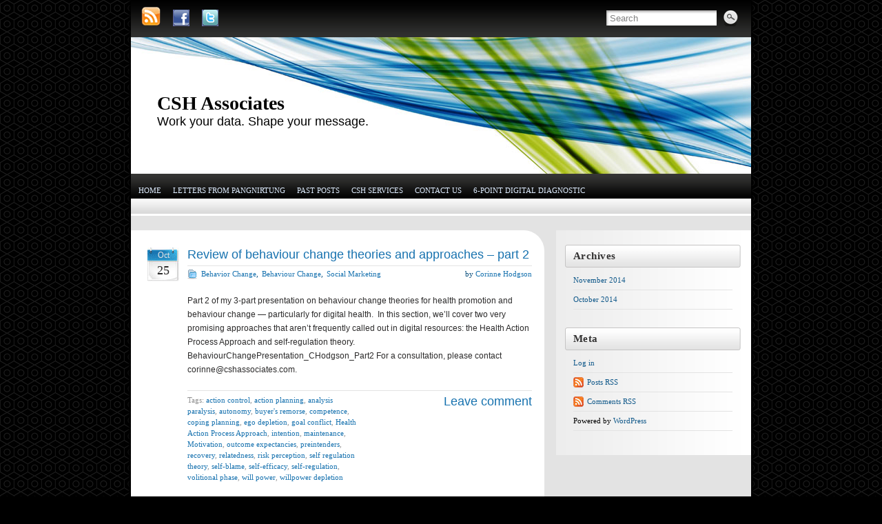

--- FILE ---
content_type: text/html; charset=UTF-8
request_url: http://www.cshassociates.com/tag/maintenance
body_size: 5988
content:
<!DOCTYPE html PUBLIC "-//W3C//DTD XHTML 1.0 Strict//EN" "http://www.w3.org/TR/xhtml1/DTD/xhtml1-strict.dtd">
<html xmlns="http://www.w3.org/1999/xhtml" lang="en-US">
<head profile="http://gmpg.org/xfn/11">
    <meta http-equiv="Content-Type" content="text/html; charset=UTF-8" />
    <title>  maintenance &raquo; CSH Associates</title>
	<link rel="pingback" href="http://www.cshassociates.com/xmlrpc.php" /> 
      <!--[if lte IE 6]>
      	  <style>#container{background:none !important;}</style>
          <script>
          sfHover = function() {
              var sfEls = document.getElementById("menu").getElementsByTagName("LI");
              for (var i=0; i<sfEls.length; i++) {
                  sfEls[i].onmouseover=function() {
                      this.className+=" sfhover";
                  }
                  sfEls[i].onmouseout=function() {
                      this.className=this.className.replace(new RegExp(" sfhover\\b"), "");
                  }
              }
          }
          if (window.attachEvent) window.attachEvent("onload", sfHover);
		  </script>
      <![endif]-->
       
    <link rel="alternate" type="application/rss+xml" title="CSH Associates &raquo; Feed" href="http://www.cshassociates.com/feed" />
<link rel="alternate" type="application/rss+xml" title="CSH Associates &raquo; Comments Feed" href="http://www.cshassociates.com/comments/feed" />
<link rel="alternate" type="application/rss+xml" title="CSH Associates &raquo; maintenance Tag Feed" href="http://www.cshassociates.com/tag/maintenance/feed" />
		<script type="text/javascript">
			window._wpemojiSettings = {"baseUrl":"http:\/\/s.w.org\/images\/core\/emoji\/72x72\/","ext":".png","source":{"concatemoji":"http:\/\/www.cshassociates.com\/wp-includes\/js\/wp-emoji-release.min.js?ver=4.2.1"}};
			!function(a,b,c){function d(a){var c=b.createElement("canvas"),d=c.getContext&&c.getContext("2d");return d&&d.fillText?(d.textBaseline="top",d.font="600 32px Arial","flag"===a?(d.fillText(String.fromCharCode(55356,56812,55356,56807),0,0),c.toDataURL().length>3e3):(d.fillText(String.fromCharCode(55357,56835),0,0),0!==d.getImageData(16,16,1,1).data[0])):!1}function e(a){var c=b.createElement("script");c.src=a,c.type="text/javascript",b.getElementsByTagName("head")[0].appendChild(c)}var f;c.supports={simple:d("simple"),flag:d("flag")},c.supports.simple&&c.supports.flag||(f=c.source||{},f.concatemoji?e(f.concatemoji):f.wpemoji&&f.twemoji&&(e(f.twemoji),e(f.wpemoji)))}(window,document,window._wpemojiSettings);
		</script>
		<style type="text/css">
img.wp-smiley,
img.emoji {
	display: inline !important;
	border: none !important;
	box-shadow: none !important;
	height: 1em !important;
	width: 1em !important;
	margin: 0 .07em !important;
	vertical-align: -0.1em !important;
	background: none !important;
	padding: 0 !important;
}
</style>
<link rel='stylesheet' id='graphene-stylesheet-css'  href='http://www.cshassociates.com/wp-content/themes/graphene/style.css?ver=4.2.1' type='text/css' media='screen' />
<script type='text/javascript' src='http://www.cshassociates.com/wp-includes/js/jquery/jquery.js?ver=1.11.2'></script>
<script type='text/javascript' src='http://www.cshassociates.com/wp-includes/js/jquery/jquery-migrate.min.js?ver=1.2.1'></script>
<link rel="EditURI" type="application/rsd+xml" title="RSD" href="http://www.cshassociates.com/xmlrpc.php?rsd" />
<link rel="wlwmanifest" type="application/wlwmanifest+xml" href="http://www.cshassociates.com/wp-includes/wlwmanifest.xml" /> 
<meta name="generator" content="WordPress 4.2.1" />
    
    
            
</head><body class="archive tag tag-maintenance tag-130">
	<div id="container">
    	<div id="top-bar">
        	
            	<a href="/feed" title="Subscribe to our feed" alt="Subscribe to our feed" class=""><img src="http://www.cshassociates.com/wp-content/themes/graphene/images/rss.png" /></a>
				<a href="http://www.facebook.com/pages/CSH-Associates/153444751367719?v=wall" title="Join CSH on Facebook" alt="Join CSH on Facebook" class=""><img src="http://www.cshassociates.com/wp-content/themes/graphene/images/fb.gif" /></a>
				<a href="http://twitter.com/#!/CorinneHodgson" title="Follow CSH on Twitter" alt="Follow CSH on Twitter" class=""><img src="http://www.cshassociates.com/wp-content/themes/graphene/images/tw.gif" /></a>
                
            
            
                        <div id="top_search">
            <form class="searchform" method="get" action="http://www.cshassociates.com">
    <p class="clearfix default_searchform">
        <input type="text" name="s" onblur="if (this.value == '') {this.value = 'Search';}" onfocus="if (this.value == 'Search') {this.value = '';}" value="Search" />
        <button type="submit"><span>Search</span></button>
    </p>
    </form>                        </div>
        </div>
                <div id="header" style="background-image:url(http://www.cshassociates.com/wp-content/themes/graphene/images/headers/flow.jpg);">
        	        
        	<h1  style="color:#000000;" class="header_title"><a  style="color:#000000;" href="http://www.cshassociates.com" title="Go back to the front page">CSH Associates</a></h1>
            <h2  style="color:#000000;" class="header_desc">Work your data. Shape your message.</h2>
                    </div>
        <div id="nav">
        	<!-- BEGIN dynamically generated and highlighted menu -->
        			<ul id="menu" class="clearfix">
                        <li ><a href="http://www.cshassociates.com">Home</a></li>
                        <li class="page_item page-item-345"><a href="http://www.cshassociates.com/letters-from-pangnirtung">Letters from Pangnirtung</a></li>
<li class="page_item page-item-286"><a href="http://www.cshassociates.com/past-posts">Past Posts</a></li>
<li class="page_item page-item-8"><a href="http://www.cshassociates.com/csh-services">CSH Services</a></li>
<li class="page_item page-item-12"><a href="http://www.cshassociates.com/contact-us">Contact Us</a></li>
<li class="page_item page-item-332"><a href="http://www.cshassociates.com/6-point-digital-diagnostic">6-Point Digital Diagnostic</a></li>
        </ul>
            
                        <!-- END dynamically generated and highlighted menu -->
        </div>
        
                
        <div id="content" class="clearfix">
        	        	<div id="content-main" class="clearfix">
            	
		            <div id="post-315" class="clearfix post post-315 type-post status-publish format-standard hentry category-behavior-change category-behaviour-change category-social-marketing tag-action-control tag-action-planning tag-analysis-paralysis tag-autonomy tag-buyers-remorse tag-competence tag-coping-planning tag-ego-depletion tag-goal-conflict tag-health-action-process-approach tag-intention tag-maintenance tag-motivation tag-outcome-expectancies tag-preintenders tag-recovery tag-relatedness tag-risk-perception tag-self-regulation-theory tag-self-blame tag-self-efficacy tag-self-regulation tag-volitional-phase tag-will-power tag-willpower-depletion">
            
            	                                
                                                <div class="date">
                    <p class="default_date">Oct<br /><span>25</span></p>
                                    </div>
                                
                <div class="entry clearfix">
                
                	                    <h2 class="post-title">
                    	<a href="http://www.cshassociates.com/review-of-behaviour-change-theories-and-approaches-part-2" rel="bookmark" title="Permalink to Review of behaviour change theories and approaches &#8211; part 2">Review of behaviour change theories and approaches &#8211; part 2</a>
                                        </h2>
                    
					                    <div class="post-meta clearfix">
                    	
						                                                <ul class="meta_categories">
                            <li><a href="http://www.cshassociates.com/category/behavior-change" rel="category tag">Behavior Change</a>,</li>
<li><a href="http://www.cshassociates.com/category/behaviour-change" rel="category tag">Behaviour Change</a>,</li>
<li><a href="http://www.cshassociates.com/category/social-marketing" rel="category tag">Social Marketing</a></li>
                        </ul>
                                                
                                                                        <p class="post-author">
							by <a href="http://www.cshassociates.com/author/admin" title="Posts by Corinne Hodgson" rel="author">Corinne Hodgson</a>                        </p>
                                                
                                            </div>
                    
                                        <div class="entry-content clearfix">
                    	                        
                    	                        	<p>Part 2 of my 3-part presentation on behaviour change theories for health promotion and behaviour change &#8212; particularly for digital health.  In this section, we&#8217;ll cover two very promising approaches that aren&#8217;t frequently called out in digital resources: the Health Action Process Approach and self-regulation theory. BehaviourChangePresentation_CHodgson_Part2 For a consultation, please contact corinne@cshassociates.com.</p>
                                                                        
                                                
                    </div>
                    
                                        <div class="entry-footer clearfix">
                    	                                                <p class="post-tags">Tags: <a href="http://www.cshassociates.com/tag/action-control" rel="tag">action control</a>, <a href="http://www.cshassociates.com/tag/action-planning" rel="tag">action planning</a>, <a href="http://www.cshassociates.com/tag/analysis-paralysis" rel="tag">analysis paralysis</a>, <a href="http://www.cshassociates.com/tag/autonomy" rel="tag">autonomy</a>, <a href="http://www.cshassociates.com/tag/buyers-remorse" rel="tag">buyer's remorse</a>, <a href="http://www.cshassociates.com/tag/competence" rel="tag">competence</a>, <a href="http://www.cshassociates.com/tag/coping-planning" rel="tag">coping planning</a>, <a href="http://www.cshassociates.com/tag/ego-depletion" rel="tag">ego depletion</a>, <a href="http://www.cshassociates.com/tag/goal-conflict" rel="tag">goal conflict</a>, <a href="http://www.cshassociates.com/tag/health-action-process-approach" rel="tag">Health Action Process Approach</a>, <a href="http://www.cshassociates.com/tag/intention" rel="tag">intention</a>, <a href="http://www.cshassociates.com/tag/maintenance" rel="tag">maintenance</a>, <a href="http://www.cshassociates.com/tag/motivation" rel="tag">Motivation</a>, <a href="http://www.cshassociates.com/tag/outcome-expectancies" rel="tag">outcome expectancies</a>, <a href="http://www.cshassociates.com/tag/preintenders" rel="tag">preintenders</a>, <a href="http://www.cshassociates.com/tag/recovery" rel="tag">recovery</a>, <a href="http://www.cshassociates.com/tag/relatedness" rel="tag">relatedness</a>, <a href="http://www.cshassociates.com/tag/risk-perception" rel="tag">risk perception</a>, <a href="http://www.cshassociates.com/tag/self-regulation-theory" rel="tag">self regulation theory</a>, <a href="http://www.cshassociates.com/tag/self-blame" rel="tag">self-blame</a>, <a href="http://www.cshassociates.com/tag/self-efficacy" rel="tag">self-efficacy</a>, <a href="http://www.cshassociates.com/tag/self-regulation" rel="tag">self-regulation</a>, <a href="http://www.cshassociates.com/tag/volitional-phase" rel="tag">volitional phase</a>, <a href="http://www.cshassociates.com/tag/will-power" rel="tag">will power</a>, <a href="http://www.cshassociates.com/tag/willpower-depletion" rel="tag">willpower depletion</a></p>
                                                
						                                                	<p class="comment-link"><a href="http://www.cshassociates.com/review-of-behaviour-change-theories-and-approaches-part-2#respond">Leave comment</a></p>
                                                
                                            </div>
                </div>
            </div>
                        
                                    
                                    
	            <div id="post-306" class="clearfix post post-306 type-post status-publish format-standard hentry category-behavior-change category-behaviour-change category-social-marketing tag-achievement-goal tag-action tag-amotivation tag-approach-goal tag-autonomy tag-avoidance-goal tag-behavior-change-2 tag-behaviour-change tag-competence tag-contemplation tag-entity-mindset tag-external-motivation tag-extrinsic-motivation tag-identified tag-incremental-mindset tag-integrated tag-intrinsic-motivation tag-introjected-motivation tag-maintenance tag-mastery tag-mindset tag-performance tag-precontemplation tag-preparation tag-psychology tag-relatedness tag-self-theory tag-self-determination-theory tag-social-cognitive-theory tag-stages-of-change tag-theories tag-theory-of-planned-behaviour tag-theory-of-reasoned-action tag-transtheoretical-model-of-change">
            
            	                                
                                                <div class="date">
                    <p class="default_date">Oct<br /><span>19</span></p>
                                    </div>
                                
                <div class="entry clearfix">
                
                	                    <h2 class="post-title">
                    	<a href="http://www.cshassociates.com/review-of-behaviour-change-theories-and-approaches-part-1" rel="bookmark" title="Permalink to Review of behaviour change theories and approaches  &#8211; part 1">Review of behaviour change theories and approaches  &#8211; part 1</a>
                                        </h2>
                    
					                    <div class="post-meta clearfix">
                    	
						                                                <ul class="meta_categories">
                            <li><a href="http://www.cshassociates.com/category/behavior-change" rel="category tag">Behavior Change</a>,</li>
<li><a href="http://www.cshassociates.com/category/behaviour-change" rel="category tag">Behaviour Change</a>,</li>
<li><a href="http://www.cshassociates.com/category/social-marketing" rel="category tag">Social Marketing</a></li>
                        </ul>
                                                
                                                                        <p class="post-author">
							by <a href="http://www.cshassociates.com/author/admin" title="Posts by Corinne Hodgson" rel="author">Corinne Hodgson</a>                        </p>
                                                
                                            </div>
                    
                                        <div class="entry-content clearfix">
                    	                        
                    	                        	<p>Part 1 of a 3-part presentation on behaviour change options for health promotion and behaviour change.Anyone developing tools for behaviour change &#8212; particularly interactive etools or apps &#8212; should be aware of these theories.</p>
                                                                        
                                                
                    </div>
                    
                                        <div class="entry-footer clearfix">
                    	                                                <p class="post-tags">Tags: <a href="http://www.cshassociates.com/tag/achievement-goal" rel="tag">achievement goal</a>, <a href="http://www.cshassociates.com/tag/action" rel="tag">action</a>, <a href="http://www.cshassociates.com/tag/amotivation" rel="tag">amotivation</a>, <a href="http://www.cshassociates.com/tag/approach-goal" rel="tag">approach goal</a>, <a href="http://www.cshassociates.com/tag/autonomy" rel="tag">autonomy</a>, <a href="http://www.cshassociates.com/tag/avoidance-goal" rel="tag">avoidance goal</a>, <a href="http://www.cshassociates.com/tag/behavior-change-2" rel="tag">Behavior change</a>, <a href="http://www.cshassociates.com/tag/behaviour-change" rel="tag">Behaviour Change</a>, <a href="http://www.cshassociates.com/tag/competence" rel="tag">competence</a>, <a href="http://www.cshassociates.com/tag/contemplation" rel="tag">contemplation</a>, <a href="http://www.cshassociates.com/tag/entity-mindset" rel="tag">entity mindset</a>, <a href="http://www.cshassociates.com/tag/external-motivation" rel="tag">external motivation</a>, <a href="http://www.cshassociates.com/tag/extrinsic-motivation" rel="tag">extrinsic motivation</a>, <a href="http://www.cshassociates.com/tag/identified" rel="tag">identified</a>, <a href="http://www.cshassociates.com/tag/incremental-mindset" rel="tag">incremental mindset</a>, <a href="http://www.cshassociates.com/tag/integrated" rel="tag">integrated</a>, <a href="http://www.cshassociates.com/tag/intrinsic-motivation" rel="tag">intrinsic motivation</a>, <a href="http://www.cshassociates.com/tag/introjected-motivation" rel="tag">introjected motivation</a>, <a href="http://www.cshassociates.com/tag/maintenance" rel="tag">maintenance</a>, <a href="http://www.cshassociates.com/tag/mastery" rel="tag">mastery</a>, <a href="http://www.cshassociates.com/tag/mindset" rel="tag">mindset</a>, <a href="http://www.cshassociates.com/tag/performance" rel="tag">performance</a>, <a href="http://www.cshassociates.com/tag/precontemplation" rel="tag">precontemplation</a>, <a href="http://www.cshassociates.com/tag/preparation" rel="tag">preparation</a>, <a href="http://www.cshassociates.com/tag/psychology" rel="tag">psychology</a>, <a href="http://www.cshassociates.com/tag/relatedness" rel="tag">relatedness</a>, <a href="http://www.cshassociates.com/tag/self-theory" rel="tag">self theory</a>, <a href="http://www.cshassociates.com/tag/self-determination-theory" rel="tag">self-determination theory</a>, <a href="http://www.cshassociates.com/tag/social-cognitive-theory" rel="tag">Social Cognitive Theory</a>, <a href="http://www.cshassociates.com/tag/stages-of-change" rel="tag">stages of change</a>, <a href="http://www.cshassociates.com/tag/theories" rel="tag">theories</a>, <a href="http://www.cshassociates.com/tag/theory-of-planned-behaviour" rel="tag">Theory of Planned Behaviour</a>, <a href="http://www.cshassociates.com/tag/theory-of-reasoned-action" rel="tag">Theory of Reasoned Action</a>, <a href="http://www.cshassociates.com/tag/transtheoretical-model-of-change" rel="tag">Transtheoretical Model of Change</a></p>
                                                
						                                                	<p class="comment-link"><a href="http://www.cshassociates.com/review-of-behaviour-change-theories-and-approaches-part-1#respond">Leave comment</a></p>
                                                
                                            </div>
                </div>
            </div>
                        
                                    
                                    
	    
                    			<div class="post-nav clearfix">
			<p id="previous"></p>
			<p id="next-post"></p>
		</div>
        
        
        	        

            
	</div><!-- #content-main -->
<div id="sidebar_right" class="sidebar">

	
       
    
	        
    <div class="sidebar-wrap clearfix">
    <h3>Archives</h3>
        <ul>
        	<li><a href='http://www.cshassociates.com/2014/11'>November 2014</a></li>
	<li><a href='http://www.cshassociates.com/2014/10'>October 2014</a></li>
        </ul>
    </div>
    
    <div class="sidebar-wrap clearfix">
    <h3>Meta</h3>
        <ul>
                                
            <li><a href="http://www.cshassociates.com/wp-login.php">Log in</a></li>
                        <li class="rss"><a href="http://www.cshassociates.com/feed">Posts RSS</a></li>
            <li class="rss"><a href="http://www.cshassociates.com/comments/feed">Comments RSS</a></li>
                        <li>Powered by <a href="http://www.wordpress.org" title="Powered by WordPress, state-of-the-art semantic personal publishing platform.">WordPress</a></li>
        </ul>
    </div>
    
        
        
    
</div><!-- #sidebar -->		        
    </div><!-- #content -->
    
            
        
    <div id="footer">
    	
		        <div id="copyright" style="background:none;padding-left:20px;">
        					<p>
				Except where otherwise noted, content on this site is licensed under a <a href="http://creativecommons.org/licenses/by-nc-nd/3.0/">Creative Commons Licence</a>.                </p>
                        
                    </div>
                
        <div id="w3c">
        	<p>
            <a title="Valid XHTML 1.0 Strict" href="http://validator.w3.org/check?uri=referer" id="w3c_xhtml"><span>Valid XHTML 1.0 Strict</span></a> 
            <a title="Valid CSS" href="http://jigsaw.w3.org/css-validator/check/referer/" id="w3c_css"><span>Valid CSS Level 2.1</span></a>
            </p>
            
                    </div>
        
                <div id="developer">
        	<p>
            			<a href="http://www.cshassociates.com">CSH Associates</a> uses <a href="http://www.khairul-syahir.com/wordpress-dev/graphene-theme">Graphene</a> theme by Syahir Hakim.            </p>
            
                    </div>
    </div><!-- #footer -->
    
        
</div><!-- #container -->

		<script>
		jQuery(document).ready(function($){
			$(function(){
				$("div#comments").tabs("div#comments > ol", {tabs: 'h4', effect: 'fade'});
			});
		});
	</script>
<script type='text/javascript' src='http://cdn.jquerytools.org/1.2.4/all/jquery.tools.min.js?ver=4.2.1'></script>
</body>
</html>

--- FILE ---
content_type: text/css
request_url: http://www.cshassociates.com/wp-content/themes/graphene/style.css?ver=4.2.1
body_size: 8145
content:
/*
Theme Name: Graphene
Theme URI: http://www.khairul-syahir.com/wordpress-dev/graphene-theme
Description: The Graphene theme for Wordpress 3.0 is a stylish, neat, and tight WordPress theme supporting 2 widget areas, with the ability to determine the number of columns to display in the footer widget area. It includes action hooks for greater customisability through child theme, and a jQuery slider for your featured posts. It has built-in Twitter widget, allows for customisable header and background through the WordPress admin, built-in AdSense placement and AddThis social sharing button, supports custom menu with drop-down navigation of up to 5 levels deep, and threaded comments of up to 10 levels deep! A one-column, full-width page template without the sidebar is included. You can hide post parameters, show post author's gravatar, use different widgets for the front page than the rest of the website, and specify font styles for header and content texts. The codes are written so that you can easily override or add functionality to the theme by using your own child theme without altering the parent theme's code. Seriously, there's too many features for this theme to describe them all here! This theme has been tested and confirmed compatible with IE6, IE7, IE8, Mozilla Firefox, Google Chrome, and Safari. Translations included: Malay, Brazilian Portuguese, Spanish, Italian, French, Polish, German, Norwegian, and Chinese. See this <a href="http://www.khairul-syahir.com/wordpress-dev/graphene-theme#changelog">theme's changelog</a>.
Version: 1.1.2
Author: Syahir Hakim
Author URI: http://www.khairul-syahir.com
Tags: black, blue, white, two-columns, right-sidebar, fixed-width, custom-colors, custom-header, custom-background, custom-menu, editor-style, theme-options, threaded-comments, sticky-post, translation-ready
License: GNU General Public License, v2 (or newer)
License URI: http://www.gnu.org/licenses/old-licenses/gpl-2.0.html
*/
html,body,h1,h2,h3,h4,h5,h6,p,img,ul,ol,li,form,fieldset{border:0 none;margin:0;padding:0;}
.clearfix:after{content:".";display:block;height:0;clear:both;visibility:hidden;}
.clearfix{display:inline-block;}
/* Hide from IE Mac \*/
.clearfix {display:block;}
/* End hide from IE Mac */
body{
/* background:url(images/sprite_h.png) left -196px repeat-x #4a4949; */
background:url(images/bg_g.gif) repeat #000 fixed;
font:12px arial;
}
#container{
margin:0 auto;
background:url(images/sprite_v.png) left top repeat-y;
width:932px;
}
#top-bar{
height:54px;
background:url(images/sprite_h.png) left -196px repeat-x #000;
width:900px;
margin-left:16px;
}
#top-bar img{
margin-top:10px;
margin-left:15px;
}

#rss a{/*
margin:13px 0 0 23px;
float:left;
width:29px;
height:29px;
background:url(images/sprite_master.png) left top no-repeat;*/
}
#rss span{
	display:none;
	}
#top_search{
float:right;
width:210px;
margin-top:15px;
}
#top_search input{
width:148px;
height:17px;
background:url(images/sprite_master.png) -69px top no-repeat #ffffff;
padding:3px 7px 2px 5px;
color:gray;
border:none;
float:left;
}
#top_search button{
background:url(images/sprite_master.png) -38px top no-repeat;
border:0;
width:23px;
height:23px;
cursor:pointer;
display:block;
float:left;
margin-left:10px;
}
#top_search button span{
	display:none;
	}
#header{
background-color:#000;
background-repeat:no-repeat;
height:198px;
margin-left:16px;
width:900px;
}
#header h1{
position:relative;
top:80px;
left:38px;
width:852px;
font:bold 28px "Trebuchet MS";
}
#header h1 a, #header h1 a:visited{
	text-decoration:none;
	}
#header h2{
	color:#000;
	border-bottom:none;
	position:relative;
	top:80px;
	width:852px;
	left:38px;
	}
#header_img_link{
	text-decoration:none;
	width:900px;
	height:198px;
	display:block;
	position:absolute;
	}
.sidebar-wrap #searchsubmit{
	float:right;
	margin-top:10px;
	}
.sidebar-wrap #s{
	width:160px;
	}
#nav{
height:46px;
background:url(images/sprite_h.png) left top repeat-x gray;
width:900px;
margin-left:16px;
border-bottom:3px solid #fff;
padding-top:12px;
}

/* Son of Suckerfish dropdown menu. Here goes what makes it tick... */
#menu, #menu ul {
	padding: 0;
	margin: 0;
	list-style: none;
	line-height: 1;
}
#menu a {
	display: block;
}
#menu li {
	float: left;
	margin-left:5px;
}
#menu li:hover, #menu li.sfhover{
	position:static;
	}
#menu li li{
	width: 175px;
	margin-left:0;
	}
#menu li ul {
	position: absolute;
	width: 175px;
	left: -999em;
	z-index:100;
}
#menu li:hover ul, #menu li.sfhover ul{
	left: auto;
}
#menu li ul ul {
	margin: -1.8em 0 0 175px;
}
#menu li:hover ul ul, #menu li:hover ul ul ul, #menu li:hover ul ul ul ul, #menu li:hover ul ul ul ul ul, #menu li.sfhover ul ul, #menu li.sfhover ul ul ul, #menu li.sfhover ul ul ul ul, #menu li.sfhover ul ul ul ul ul {
	left: -999em;
}
#menu li:hover ul, #menu li li:hover ul, #menu li li li:hover ul, #menu li li li li:hover ul, #menu li li li li li:hover ul, #menu li.sfhover ul, #menu li li.sfhover ul, #menu li li li.sfhover ul, #menu li li li li.sfhover ul, #menu li li li li li.sfhover ul {
	left: auto;
}


/* ...and here goes the styling */ 
#menu li a, #menu li a:visited{
	font:normal 11px 'trebuchet ms';
	color:#dfedff;
	text-decoration:none;
	line-height:24px;
	padding:0 6px;
	text-transform:uppercase;
}
#menu ul{
	border:1px solid #a0a0a0;
	}
#menu ul li, #menu ul li{
	background:#fff;
	padding-top:0;
	}
#menu ul a, #menu ul a:visited{
	font-size:11px;
	}
#menu ul li a, #menu ul li a:visited{
	color:#000;
	line-height:normal;
	padding:2px 5px;
	text-decoration:none;
	border-bottom:1px solid #a0a0a0;
	width:165px;
	}
#menu li a:hover, #menu li:hover a, #menu li:hover a:visited, #menu li a:hover, #menu li.sfhover a, #menu li.sfhover a:visited, #menu li.current_page_item a, #menu li.current-menu-item a, #menu li.current_page_ancestor a, #menu li.current-category-ancestor a, #menu li.current-menu-parent a, #menu li.current-menu-ancestor a, #menu li.current_page_parent a, #menu li.current_page_item a:visited, #menu li.current-menu-item a:visited, #menu li.current_page_ancestor a:visited, #menu li.current-category-ancestor a:visited, #menu li.current-menu-parent a:visited, #menu li.current-menu-ancestor a:visited, #menu li.current_page_parent a:visited{
	color:#000;
	}
#menu li:hover, #menu li.sfhover, #menu li.current_page_item, #menu li.current-menu-item, #menu li.current_page_ancestor, #menu li.current-category-ancestor, #menu li.current-menu-parent, #menu li.current-menu-ancestor, #menu li.current_page_parent{
	background:url(images/sprite_h.png) left -66px repeat-x;
}
#menu ul li a:hover{
	background:#e0e0e0 !important;
	}
/* And that's the end of our Suckerfish delight! */

#content{
background:#e3e3e3;
width:900px;
padding-bottom:20px;
margin-left:16px;
border-top:21px solid #e3e3e3;
}
#content.one_column{
background:#E3E3E3;
}
#content-main{
width:600px;
float:left;
}

.featured_slider{
	background:#eee;
	width:600px;
	margin-bottom:20px;
	padding-top:5px;
	padding-bottom:5px;
	}
.featured_slider #slider_root{
	position:relative;
	overflow:hidden;
	width:560px;
	margin:10px auto 0 auto;
	height:220px;
	border:1px solid #ddd;
	background:#fff;
	padding:10px 5px;
	}
.featured_slider .slider_items{
	width:20000em;
	position:absolute;
	}
.slider_post{
	float:left;
	width:540px;
	height:100%;
	position:relative;
	padding:0 10px;
	}
.slider_post h2{
	border-bottom:none;
	}
.slider_post h2 a, .slider_post h2 a:visited{
	font:normal 26px georgia;
	}
.slider_post a.continue_reading{
	display:none;
	}
.slider_post a.block_link, .slider_post a.block_link:visited{
	display:block;
	font:bold 10px tahoma;
	text-transform:uppercase;
	text-decoration:none;
	padding:5px;
	color:#fff;
	margin-top:20px;
	background:#07629F;
	position:absolute;
	right:10px;
	}
.slider_post a.block_link:hover{
	background:#1772AF;
	text-decoration:none;
	}
.slider_nav{
	clear:both;
	width:585px;
	text-align:right;
	padding-top:5px;
	padding-right:15px;
	height:20px;
	}
.slider_nav a span{
	display:none;
	}
.slider_nav a, .slider_nav a:visited{
	display:inline-block;
	background:#ccc;
	width:10px;
	height:10px;
	margin-left:3px;
	}
.slider_nav a.active, .slider_nav a.active:visited, .slider_nav a:hover{
	background:#777;
	}
.one_column #content-main{
	float:none;
	width:900px;
	}
.post{
	width:558px;
	padding:25px 18px 20px 24px;
	background:#fff;
	margin-bottom:10px;
	-moz-border-radius-topright:30px;
	-webkit-border-top-right-radius:30px;
	border-top-right-radius:30px;
}
.one_column .post{
	width:858px;
	-moz-border-radius-topright:0;
	-webkit-border-top-right-radius:0;
	border-top-right-radius:0;
	}
.post .date{
	clear:both;
	background:url(images/sprite_master.png) -325px top no-repeat #3bc5ef;
	height:49px;
	width:46px;
	text-align:center;
	float:left;
	margin:0;
	padding:0;
}
.post .date p{
	font:normal 12px tahoma;
	color:#e3e3e3;
	line-height:22px;
	display:inline;
}
.post .date p span{
	font-size:18px;
	color:#2c2b2b;
}
.entry{
width:500px;
padding:0;
margin:0;
float:right;
}
.page .post .entry, .nodate{
	width:555px;
	}
.one_column .post .entry{
	width:865px;
	}
h2, h2 a, h2 a:visited{
font:18px arial;
color:#1772af;
border-bottom:1px solid #e3e3e3;
padding-bottom:5px;
text-decoration:none;
}
h2 a, h2 a:visited{
	border:none;
}
h2 a:hover, .slider_post h2 a:hover{
	color:#074d7c;
	text-decoration:none;
}
.post-meta{
margin-top:2px;
}
.post-meta p, .post-meta ul, .post-meta li{
	float:left;
	color:#074d7c;
}
.post-meta ul{
	background:url(images/sprite_master.png) left -85px no-repeat;
	padding-left:15px;
	max-width:300px;
	}
.post-meta li{
	font:normal 11px tahoma;
	list-style-type:none;
	list-style-position:outside;
	line-height:18px;
	margin-left:5px;
}
.post-meta a, .post-meta a:visited{
	color:#1772af;
	text-decoration:none;
}
.post-meta a:hover{
	text-decoration:underline;
}
.post-meta p.post-author{
	font:normal 11px tahoma;
	float:right;
	display:block;
	line-height:18px;
	color:#074d7c;
	position:relative;
}
.post-meta p.post-author img.avatar{
	position:absolute;
	top:-43px;
	right:0;
	}
.entry-content{
	margin-top:10px;
	clear:both;
}
.entry-content p, .slider_post_entry p, .entry-content ul, .entry-content ol, .comment-entry ol{
	font:normal 12px arial;
	color:#2c2b2b;
	line-height:20px;
}
.wp-caption{
	background:#eee;
	margin:0 auto;
	}
.wp-caption img{
	border:none !important;
	}
.wp-caption-text{
	margin:0 5px !important;
	font:normal 11px arial !important;
	padding-bottom:5px;
	text-align:center;
	color:#5e5e5e !important;
	}
.comment-entry ol, .comment-entry ul{
	display:block !important;
	width:auto !important;
	margin:0 0 10px 40px !important;
}
.comment-entry ol li, .comment-entry ul li{
	display:list-item !important;
	margin:0 !important;
	padding:0 !important;
	line-height:18px !important;
	background:none !important;
	list-style-type:decimal !important;
	width:auto !important;
	float:none !important;
}
.comment-entry ul li{
	list-style-type:circle !important;
}
.nopassword{
	margin-left:80px;
	}
.entry-content{
	overflow:hidden;
	}
.entry-content .gallery-caption{
	background:#efefef;
	padding:5px;
	font-size:11px;
	color:#555;
	}
.entry-content h1, .entry-content h2, .entry-content h3, .entry-content h4, .entry-content h5, .entry-content h6{
	font:bold 16px arial;
	color:#2c2b2b;
	margin:20px 0 5px 0;
}
.entry-content h1{
	font-size:24px;
	}
.entry-content h2{
	font-size:20px;
	border-bottom:none;
	}
.entry-content h4{
	font-size:14px;
}
.entry-content h5{
	font-size:13px;
	}
.entry-content h6{
	font-size:12px;
	}
.entry-content p{
	margin-top:10px;
}
.entry-content p.wp-caption-text{
	margin-top:0;
	}
.entry-content a, .entry-content a:visited, .slider_post a, .slider_post a:visited{
	color:#1772af;
	text-decoration:none;
}
.entry-content a:hover, .slider_post a:hover{
	text-decoration:underline;
}
a.more-link{
	display:block;
	margin-top:20px;
	}
.entry-content dt{
	margin-top:10px;
	}
.entry-content ul{
	list-style-position:outside;
	list-style-type:none;
	margin:10px 0 10px 25px;
}
.entry-content ul li{
	background:url(images/sprite_master.png) -658px -468px no-repeat;
	margin-bottom:7px;
	padding-left:13px;
	}
.entry-content ul ul{
	margin-left:10px;
}
.entry-content ol{
	margin:5px 0 5px 50px;
}
.entry-content ol li{
	margin-bottom:7px;
	}
.entry-content ol ol{
	list-style-type:lower-alpha;
	margin-left:30px;
}
.entry-content ol ol ol{
	list-style-type:lower-roman;
}
.entry-content img{
	border:4px solid #e3e3e3;
	margin:5px;
}
.alignright {float:right; margin:4px 0 12px 1em !important;}
.alignleft {float:left; margin:4px 1em 12px 0 !important;}
.aligncenter {display: block; margin:1em auto !important;}
img.wp-smiley, .entry-content p img.wp-smiley, .comment-entry p img.wp-smiley{
	border:none !important;
	display:inline !important;
	margin:0;
	float:none !important;
}
table{
	border-collapse:collapse;
	}
table td, table th, table tr{
	padding:2px 5px;
	border:1px solid #ccc;
	font-family:arial;
	}
table th{
	background:#e0e0e0;
	border-bottom-width:2px;
	}
table tr{
	background:#f3f3f3;
	}
table tr.alternate{
	background:#fff;
	}
table#wp-calendar td, table#wp-calendar th, table#wp-calendar tr{
	border:none;
	}
blockquote{
	background:url(images/sprite_master.png) left -475px no-repeat #f3f3f3;
	border:1px dotted #e3e3e3;
	margin:10px 0 10px 20px;
	padding:8px 18px 5px 32px;
	clear:both;
}
blockquote p{
	color:#474747 !important;
	margin-top:0 !important;
	margin-bottom:5px;
}
blockquote cite{
	font-style:italic;
	text-align:right;
	display:block;
	margin-top:10px;
}
blockquote blockquote{
	margin-left:0;
	}
p cite{
	text-align:right;
	display:block;
	}
p code{
	background-color:#EDEDFF;
}
p.form-allowed-tags code{
	background:none;
	}
code.block, pre.block{
	font:normal 11px "Courier New";
	color:#000;
	border:1px dotted #e3e3e3;
	display:block;
	background:url(images/sprite_master.png) -839px -446px no-repeat #f3f3f3;
	padding:15px 2px 2px 20px;
	margin:10px 0;
}
.entry-footer{
	border-top:1px solid #e3e3e3;
	margin-top:20px;
	clear:both;
}
.add-this, .add-this-right{
	float:left;
	padding-top:10px;
}
.add-this-right{
	float:right;
}
.post-tags{
	width:250px;
	float:left;
	font:normal 11px tahoma;
	line-height:16px;
	margin-top:5px;
	color:#929292;
}
.single .author{
	background:#E9ECF5;
	padding:10px;
	}
.single .author_h4{
	font:normal 18px arial;
	color:#929292;
	margin-bottom:5px;
	margin-left:10px;
	}
.single .author .avatar{
	float:left;
	margin-right:10px;
	}
.single .author .author_name{
	font-size:14px;
	margin-bottom:5px;
	}
.single .author p{
	color:#444;
	font-size:11px;
	line-height:18px;
	}


/* Author page styles */
.author-entry .avatar{
	float:left;
	border:4px solid #e3e3e3;
	}
.author-entry h2, .author-entry .entry-content{
	float:right;
	width:377px;
	}
.author-entry .entry-content{
	clear:right;
	padding-bottom:20px;
	}
.author-entry .author-first-heading{
	margin-top:0;
	margin-bottom:0;
	}
/* Author page styles */

.comment-nav{
	text-align:center;
	font:normal 12px tahoma;
	color:#929292;
}
.comment-nav a, .comment-nav a:visited, .post-tags a, .post-tags a:visited{
	color:#1772af;
	text-decoration:none;
}
.comment-nav a:hover, .post-tags a:hover{
	text-decoration:underline;
}
.comment-link{
	float:right;
	padding-top:5px;
	text-align:right;
	width:240px;
}
.comment-link a, .comment-link a:visited{
	font:normal 18px arial;
	color:#1772af;
	text-decoration:none;
}
.comment-link a:hover{
	text-decoration:underline;
}
.post-nav{
	margin-bottom:20px;
}
#previous, #previous a, #previous a:visited, #next-post, #next-post a, #next-post a:visited{
	font:12px tahoma;
	color:#929292;
	text-decoration:none;
}
#previous a:hover, #next-post a:hover{
	text-decoration:underline;
}
#previous{
	float:left;
	margin-left:8px;
}
#next-post{
	float:right;
	margin-right:8px;
}
#comments h4, #respond h3, h3.author-post-list{
	clear:both;
	margin:20px 0 5px 24px;
	font:normal 22px arial;
	color:#929292;
	background:url(images/sprite_master.png) -880px 6px no-repeat;
	padding-left:25px;
}
#respond h3#reply-title{
	background-position:-880px -17px;
	}
h3.author-post-list{
	background-position:-880px -73px;
	padding-left:30px;
	margin-top:50px;
	margin-bottom:10px;
	}
#respond h3#reply-title small{
	display:block;
	font-size:12px;
	background:none;
	}
#comments ol{
	list-style-type:none;
	list-style-position:outside;
}
#comments > ol{
	clear:both;
	}
#comments li.depth-1{
	background:#e9ecf5;
	padding:18px 0 5px 50px;
	margin-bottom:10px;
	-moz-border-radius-topright:30px;
	-webkit-border-top-right-radius:30px;
	border-top-right-radius:30px;
}
#comments ol li img.avatar{
	float:left;
	display:block;
	margin-right:10px;
}
#comments ol li.comment, #comments ol li.pingback, #comments ol li.trackback{
	clear:both;
	}
#comments li.comment h5, #comments li.pingback h5, #comments li.trackback h5{
	font:normal 14px arial;
	color:#2c2b2b;
	border-bottom:1px solid #d5d3d3;
	line-height:24px;
	width:100%;
	}
#comments li.comment h5 cite, #comments li.pingback h5 cite, #comments li.trackback h5 cite{
	font-style:normal;
	}
#comments li.comment a, #comments li.comment a:visited, #comments li.pingback a, #comments li.pingback a:visited, #comments li.trackback a, #comments li.trackback a:visited{
	text-decoration:none;
	color:#1772af;
	}
#comments ol li.comment a:hover, #comments ol li.pingback a:hover, #comments ol li.trackback a:hover{
	text-decoration:underline;
}
#comments ol li.comment .comment-wrap, #comments ol li.pingback .comment-wrap, #comments ol li.trackback .comment-wrap{
	width:480px;
	float:right;
	margin-right:20px;
	display:inline;
	}
#comments ol li.depth-1 li.comment{
	margin-left:30px;
	}
#comments ol li.depth-2 .comment-wrap{
	width:450px;
	}
#comments ol li.depth-3 .comment-wrap{
	width:420px;
	}
#comments ol li.depth-4 .comment-wrap{
	width:390px;
	}
#comments ol li.depth-5 .comment-wrap{
	width:360px;
	}
#comments ol li.depth-6 .comment-wrap{
	width:330px;
	}
#comments ol li.depth-7 .comment-wrap{
	width:300px;
	}
#comments ol li.depth-8 .comment-wrap{
	width:270px;
	}
#comments ol li.depth-9 .comment-wrap{
	width:240px;
	}
#comments ol li.depth-10 .comment-wrap{
	width:210px;
	}
#comments .comment-meta{
	position:relative;
	margin-top:3px;
	}
#comments p.commentmetadata{
	font:normal 11px arial;
	color:#6b6b6b;
	}
#comments p.comment-reply-link{
	position:absolute;
	top:0;
	right:0;
	font:normal 11px arial;
	}
#comments .comment-entry{
	margin-top:15px;
	padding-bottom:20px;
	}
#comments .comment-entry p, #comments .comment-entry ul li, #comments .comment-entry ol li{
	margin-bottom:10px;
	font:normal 12px arial;
	line-height:16px;
	}
#comments #commentform{
	border:1px solid #1772AF;
	}
.sidebar select{
	border:1px solid #e3e3e3;
	font:normal 12px arial;
	color:#2c2b2b;
}
#commentform{
	background:#eee;
	width:600px;
	padding:18px 0 15px 0 !important;
	margin-bottom:10px;
	-moz-border-radius-topright:30px;
	-webkit-border-top-right-radius:30px;
	border-top-right-radius:30px;
}
#commentform p{
	clear:both;
	font:normal 12px arial;
	color:#606060;
	vertical-align:middle;
}
#commentform a, #commentform a:visited, #respond a, #respond a:visited{
	text-decoration:none;
	color:#1772af;
}
#commentform a:hover, #respond a:hover{
	text-decoration:underline;
}
#commentform label.graphene_form_label{
	float:left;
	width:71px;
	padding-top:4px;
	height:28px;
	display:inline-block;
}
#commentform input, #commentform textarea{
	float:left;
	padding:4px 3px;
	height:16px;
	width:240px;
	border:1px solid #e3e3e3;
	font:normal 12px arial;
	color:#2c2b2b;
}
#commentform textarea{
	width:418px;
	height:175px;
	border:1px solid #e3e3e3;
}
#commentform .input-text:focus, #commentform textarea:focus{
	border-color:#bfdff5;
}
#respond p{
	margin:0 0 0 46px;
	font:normal 12px arial;
	color:#606060;
}
#respond p#cancel-comment-reply{
	margin-bottom:10px;
}
#commentform .form-submit{
	display:none;
	}
#commentform .submit{
	margin:10px 0 0 74px !important;
	font:normal 12px arial;
	color:#414040;
	background:url("images/sprite_master.png") right -265px no-repeat !important;
	cursor:pointer;
	
	position: relative;
	border: none; 
	padding: 0 8px 0 0;
	overflow: visible; /* removes extra side padding in IE */
}
#commentform .submit::-moz-focus-inner{
	border:none;
	}
#commentform .submit:focus{outline:1px dotted;}
#commentform .submit:hover{
	background-position:right -300px !important;
}
#commentform .submit span{
	background:url(images/sprite_master.png) left -265px no-repeat !important;
	height:26px;
	line-height:26px;
	margin-left:-5px;
	padding-left:8px;
	
	position: relative;
	display: block; 
	white-space: nowrap;
	}
@media screen and (-webkit-min-device-pixel-ratio:0) {
	/* Safari and Google Chrome only - fix margins */
	button span {
		margin-top: -1px;
	}
}
#commentform .submit:hover span{
	background-position:left -300px !important;
}
#commentform p.form-allowed-tags{
	font-size:11px;
	margin-top:0 !important;
	}
#commentform p.form-allowed-tags code{
	display:block;
	color:#808080;
	}
#commentform div.graphene_wrap{
	margin: 0 0 0 118px;
	width:424px;
	}
#commentform div.graphene_wrap p{
	margin-left:0;
	margin-top:10px;
	}
#commentform .comment-notes{
	padding-bottom:10px;
	}
#sidebar_right{
	width:255px;
	display:inline;
	float:right;
	background:url(images/sprite_v.png) -1558px top repeat-y;
	padding:0 15px 30px 15px;
}
.sidebar h3{
	clear:both;
	background:url(images/sprite_master.png) -390px top no-repeat;
	width:243px;
	height:33px;
	font:bold 15px "Trebuchet MS";
	line-height:33px;
	padding-left:12px;
	margin:0 0 5px -12px;
	color:#333232;
	letter-spacing:0.03em;
}
.sidebar div.sidebar-wrap{
	width:231px;
	padding:5px 12px;
	margin-top:16px;
	overflow:hidden;
}
.sidebar #tweetfollow{
	text-align:right;
	margin-top:5px;
	}
#sidebar_bottom{
	clear:both;
	border-top:2px solid #000;
	background:#eee;
	width:900px;
	margin-left:16px;
	border-top:15px solid #CFCFCF;
	}
#sidebar_bottom .sidebar-wrap{
	display:inline-block;
	zoom:1;
	*display:inline;
	vertical-align:top;
	margin-left:15px;
	width:254px;
	margin-top:10px;
	margin-bottom:5px;
	border-right:1px dotted #ccc;
	padding:5px 15px 5px 10px;
	}
#sidebar_bottom .sidebar-wrap h3{
	background:none;
	border-bottom:3px double #ccc;
	line-height:16px;
	padding-top:5px;
	padding-bottom:5px;
	height:auto;
	margin-left:-15px;
	width:257px;
	}
#calendar_wrap{
	text-align:center;
}
#wp-calendar{
	margin:0 auto;
	border-collapse:collapse;
}
#wp-calendar #today{
	font-weight:bold;
}
#wp-calendar td, #wp-calendar th{
	padding:3px 4px;
}
#wp-calendar #prev{
	text-align:left;
}
#wp-calendar #next{
	text-align:right;
}
.sidebar ul, .sidebar ol, .sidebar p{
	margin:0;
	font:normal 11px tahoma;
	color:#000;
}
.sidebar ol{
	list-style-position:outside;
	margin-left:29px;
}
.sidebar ol ol{
	list-style-type:lower-alpha;
	margin-left:20px;
}
.sidebar ul ul{
	margin-left:20px;
}
.sidebar ol ol ol{
	list-style-type:lower-roman;
}
.sidebar ol li{
	line-height:15px;
	padding:2px 0;
}
.sidebar ul ul li{
	border:none;
}
.sidebar ul ul li{
	line-height:15px;
}
.sidebar a, .sidebar a:visited{
	text-decoration:none;
	color:#11598a;
}
.sidebar a:hover{
	text-decoration:underline;
}
.sidebar p{
	line-height:18px;
}
.sidebar p img{
	border:4px solid #dedede;
}
.sidebar ul{
	list-style-type:none;
	list-style-position:outside;
}
.sidebar ul li{
	padding:6px 0;
	line-height:15px;
	border-bottom:1px solid #e3e3e3;
}
.sidebar ul li img, .sidebar ol li img{
	display:inline;
	vertical-align:middle;
	margin:0 2px;
}
.sidebar ul li span.meta-rss{
	display:inline-block;
	height:16px;
	width:0px;
}
.sidebar li.rss{
	background:url(images/sprite_master.png) -885px -338px no-repeat;
	padding-left:20px;
	}
#footer{
background:url(images/sprite_h.png) left -100px repeat-x #000;
margin-left:16px;
height:66px;
width:900px;
}
#copyright{
	float:left;
	background:url(images/sprite_master.png) -749px -366px no-repeat;
	width:300px;
	height:42px;
	padding-left:120px;
	color:#abb1aa;
	font:normal 11px tahoma;
	padding-top:24px;
}
#footer a, #footer a:visited{
	color:#fff;
	text-decoration:none;
}
#footer a:hover{
	text-decoration:underline;
}
#w3c{
	width:69px;
	height:40px;
	float:right;
	line-height:14px;
	padding:26px 0 0 0;
	margin-right:25px;
}
#w3c span{
	display:none;
}
#w3c a{
	display:block;
	width:69px;
	height:13px;
	background:url(images/sprite_master.png) -390px -58px no-repeat;
	}
#w3c a#w3c_css{
	background-position:-390px -38px;
	margin-top:2px;
	}
#developer{
	height:24px;
	width:250px;
	float:right;
	margin-right:5px;
	color:#abb1aa;
	font:normal 11px tahoma;
	padding-top:26px;
	text-align:right;
}